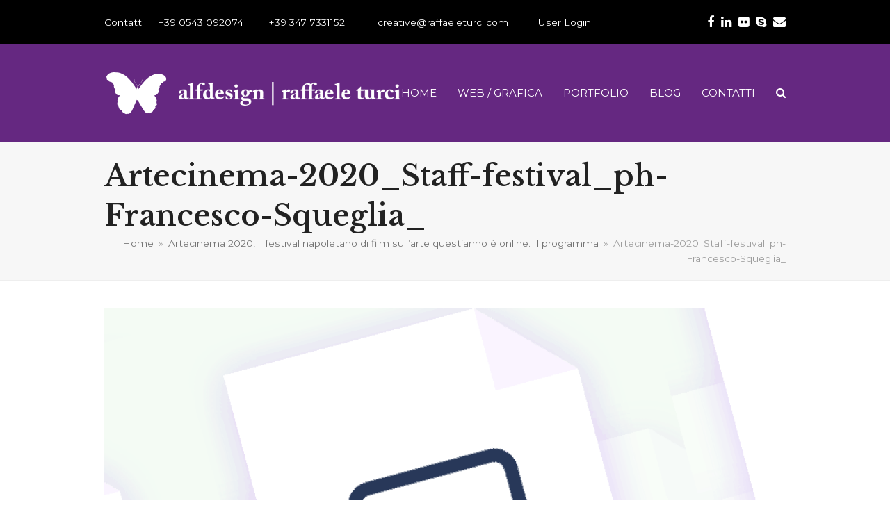

--- FILE ---
content_type: text/html; charset=UTF-8
request_url: https://www.raffaeleturci.com/2020/10/artecinema-2020-il-festival-napoletano-di-film-sullarte-questanno-e-online-il-programma/artecinema-2020_staff-festival_ph-francesco-squeglia_/
body_size: 11722
content:
<!DOCTYPE html>
<html lang="it-IT" prefix="og: https://ogp.me/ns#" itemscope itemtype="https://schema.org/WebPage" class="wpex-color-scheme-default">
<head>
<meta charset="UTF-8">
<link rel="profile" href="https://gmpg.org/xfn/11">
<script id="cookieyes" type="text/javascript" src="https://cdn-cookieyes.com/client_data/21aaa5e6ca8a8b6f9e02b722/script.js"></script><meta name="generator" content="Total WordPress Theme v5.10">
<meta name="viewport" content="width=device-width, initial-scale=1">

<!-- Ottimizzazione per i motori di ricerca di Rank Math - https://rankmath.com/ -->
<title>Artecinema-2020_Staff-festival_ph-Francesco-Squeglia_ - alfdesign | raffaele turci</title>
<meta name="robots" content="follow, index, max-snippet:-1, max-video-preview:-1, max-image-preview:large"/>
<link rel="canonical" href="https://www.raffaeleturci.com/2020/10/artecinema-2020-il-festival-napoletano-di-film-sullarte-questanno-e-online-il-programma/artecinema-2020_staff-festival_ph-francesco-squeglia_/" />
<meta property="og:locale" content="it_IT" />
<meta property="og:type" content="article" />
<meta property="og:title" content="Artecinema-2020_Staff-festival_ph-Francesco-Squeglia_ - alfdesign | raffaele turci" />
<meta property="og:url" content="https://www.raffaeleturci.com/2020/10/artecinema-2020-il-festival-napoletano-di-film-sullarte-questanno-e-online-il-programma/artecinema-2020_staff-festival_ph-francesco-squeglia_/" />
<meta property="og:site_name" content="alfdesign | raffaele turci" />
<meta property="article:publisher" content="https://www.facebook.com/alfdesign/" />
<meta property="og:image" content="https://www.raffaeleturci.com/wp-content/uploads/2020/10/Artecinema-2020_Staff-festival_ph-Francesco-Squeglia_.jpeg" />
<meta property="og:image:secure_url" content="https://www.raffaeleturci.com/wp-content/uploads/2020/10/Artecinema-2020_Staff-festival_ph-Francesco-Squeglia_.jpeg" />
<meta property="og:image:width" content="1280" />
<meta property="og:image:height" content="852" />
<meta property="og:image:alt" content="Artecinema-2020_Staff-festival_ph-Francesco-Squeglia_" />
<meta property="og:image:type" content="image/jpeg" />
<meta name="twitter:card" content="summary_large_image" />
<meta name="twitter:title" content="Artecinema-2020_Staff-festival_ph-Francesco-Squeglia_ - alfdesign | raffaele turci" />
<meta name="twitter:image" content="https://www.raffaeleturci.com/wp-content/uploads/2020/10/Artecinema-2020_Staff-festival_ph-Francesco-Squeglia_.jpeg" />
<!-- /Rank Math WordPress SEO plugin -->

<link rel='dns-prefetch' href='//www.googletagmanager.com' />
<link rel='dns-prefetch' href='//fonts.googleapis.com' />
<link rel="alternate" type="application/rss+xml" title="alfdesign | raffaele turci &raquo; Feed" href="https://www.raffaeleturci.com/feed/" />
<link rel="alternate" title="oEmbed (JSON)" type="application/json+oembed" href="https://www.raffaeleturci.com/wp-json/oembed/1.0/embed?url=https%3A%2F%2Fwww.raffaeleturci.com%2F2020%2F10%2Fartecinema-2020-il-festival-napoletano-di-film-sullarte-questanno-e-online-il-programma%2Fartecinema-2020_staff-festival_ph-francesco-squeglia_%2F" />
<link rel="alternate" title="oEmbed (XML)" type="text/xml+oembed" href="https://www.raffaeleturci.com/wp-json/oembed/1.0/embed?url=https%3A%2F%2Fwww.raffaeleturci.com%2F2020%2F10%2Fartecinema-2020-il-festival-napoletano-di-film-sullarte-questanno-e-online-il-programma%2Fartecinema-2020_staff-festival_ph-francesco-squeglia_%2F&#038;format=xml" />
<link rel="preload" href="https://www.raffaeleturci.com/wp-content/themes/Total/assets/lib/ticons/fonts/ticons.woff2" type="font/woff2" as="font" crossorigin><style id='wp-img-auto-sizes-contain-inline-css'>
img:is([sizes=auto i],[sizes^="auto," i]){contain-intrinsic-size:3000px 1500px}
/*# sourceURL=wp-img-auto-sizes-contain-inline-css */
</style>
<link rel='stylesheet' id='js_composer_front-css' href='https://www.raffaeleturci.com/wp-content/plugins/js_composer/assets/css/js_composer.min.css?ver=7.1' media='all' />
<link rel='stylesheet' id='dashicons-css' href='https://www.raffaeleturci.com/wp-includes/css/dashicons.min.css?ver=6.9' media='all' />
<link rel='stylesheet' id='admin-bar-css' href='https://www.raffaeleturci.com/wp-includes/css/admin-bar.min.css?ver=6.9' media='all' />
<style id='admin-bar-inline-css'>

    /* Hide CanvasJS credits for P404 charts specifically */
    #p404RedirectChart .canvasjs-chart-credit {
        display: none !important;
    }
    
    #p404RedirectChart canvas {
        border-radius: 6px;
    }

    .p404-redirect-adminbar-weekly-title {
        font-weight: bold;
        font-size: 14px;
        color: #fff;
        margin-bottom: 6px;
    }

    #wpadminbar #wp-admin-bar-p404_free_top_button .ab-icon:before {
        content: "\f103";
        color: #dc3545;
        top: 3px;
    }
    
    #wp-admin-bar-p404_free_top_button .ab-item {
        min-width: 80px !important;
        padding: 0px !important;
    }
    
    /* Ensure proper positioning and z-index for P404 dropdown */
    .p404-redirect-adminbar-dropdown-wrap { 
        min-width: 0; 
        padding: 0;
        position: static !important;
    }
    
    #wpadminbar #wp-admin-bar-p404_free_top_button_dropdown {
        position: static !important;
    }
    
    #wpadminbar #wp-admin-bar-p404_free_top_button_dropdown .ab-item {
        padding: 0 !important;
        margin: 0 !important;
    }
    
    .p404-redirect-dropdown-container {
        min-width: 340px;
        padding: 18px 18px 12px 18px;
        background: #23282d !important;
        color: #fff;
        border-radius: 12px;
        box-shadow: 0 8px 32px rgba(0,0,0,0.25);
        margin-top: 10px;
        position: relative !important;
        z-index: 999999 !important;
        display: block !important;
        border: 1px solid #444;
    }
    
    /* Ensure P404 dropdown appears on hover */
    #wpadminbar #wp-admin-bar-p404_free_top_button .p404-redirect-dropdown-container { 
        display: none !important;
    }
    
    #wpadminbar #wp-admin-bar-p404_free_top_button:hover .p404-redirect-dropdown-container { 
        display: block !important;
    }
    
    #wpadminbar #wp-admin-bar-p404_free_top_button:hover #wp-admin-bar-p404_free_top_button_dropdown .p404-redirect-dropdown-container {
        display: block !important;
    }
    
    .p404-redirect-card {
        background: #2c3338;
        border-radius: 8px;
        padding: 18px 18px 12px 18px;
        box-shadow: 0 2px 8px rgba(0,0,0,0.07);
        display: flex;
        flex-direction: column;
        align-items: flex-start;
        border: 1px solid #444;
    }
    
    .p404-redirect-btn {
        display: inline-block;
        background: #dc3545;
        color: #fff !important;
        font-weight: bold;
        padding: 5px 22px;
        border-radius: 8px;
        text-decoration: none;
        font-size: 17px;
        transition: background 0.2s, box-shadow 0.2s;
        margin-top: 8px;
        box-shadow: 0 2px 8px rgba(220,53,69,0.15);
        text-align: center;
        line-height: 1.6;
    }
    
    .p404-redirect-btn:hover {
        background: #c82333;
        color: #fff !important;
        box-shadow: 0 4px 16px rgba(220,53,69,0.25);
    }
    
    /* Prevent conflicts with other admin bar dropdowns */
    #wpadminbar .ab-top-menu > li:hover > .ab-item,
    #wpadminbar .ab-top-menu > li.hover > .ab-item {
        z-index: auto;
    }
    
    #wpadminbar #wp-admin-bar-p404_free_top_button:hover > .ab-item {
        z-index: 999998 !important;
    }
    
/*# sourceURL=admin-bar-inline-css */
</style>
<style id='woocommerce-inline-inline-css'>
.woocommerce form .form-row .required { visibility: visible; }
/*# sourceURL=woocommerce-inline-inline-css */
</style>
<link rel='stylesheet' id='brands-styles-css' href='https://www.raffaeleturci.com/wp-content/plugins/woocommerce/assets/css/brands.css?ver=10.3.7' media='all' />
<link rel='stylesheet' id='wpex-woocommerce-css' href='https://www.raffaeleturci.com/wp-content/themes/Total/assets/css/frontend/woocommerce.css?ver=5.10' media='all' />
<link rel='stylesheet' id='wpex-google-font-montserrat-css' href='//fonts.googleapis.com/css2?family=Montserrat:ital,wght@0,100;0,200;0,300;0,400;0,500;0,600;0,700;0,800;0,900;1,100;1,200;1,300;1,400;1,500;1,600;1,700;1,800;1,900&#038;display=swap&#038;subset=latin' media='all' />
<link rel='stylesheet' id='wpex-google-font-libre-baskerville-css' href='//fonts.googleapis.com/css2?family=Libre+Baskerville:ital,wght@0,100;0,200;0,300;0,400;0,500;0,600;0,700;0,800;0,900;1,100;1,200;1,300;1,400;1,500;1,600;1,700;1,800;1,900&#038;display=swap&#038;subset=latin' media='all' />
<link rel='stylesheet' id='ticons-css' href='https://www.raffaeleturci.com/wp-content/themes/Total/assets/lib/ticons/css/ticons.min.css?ver=1.0.1' media='all' />
<link rel='stylesheet' id='wpex-style-css' href='https://www.raffaeleturci.com/wp-content/themes/Total/style.css?ver=5.10' media='all' />
<link rel='stylesheet' id='wpex-mobile-menu-breakpoint-max-css' href='https://www.raffaeleturci.com/wp-content/themes/Total/assets/css/wpex-mobile-menu-breakpoint-max.css?ver=5.10' media='only screen and (max-width:959px)' />
<link rel='stylesheet' id='wpex-mobile-menu-breakpoint-min-css' href='https://www.raffaeleturci.com/wp-content/themes/Total/assets/css/wpex-mobile-menu-breakpoint-min.css?ver=5.10' media='only screen and (min-width:960px)' />
<link rel='stylesheet' id='wpex-wpbakery-css' href='https://www.raffaeleturci.com/wp-content/themes/Total/assets/css/frontend/wpbakery.css?ver=5.10' media='all' />
<link rel='stylesheet' id='vcex-shortcodes-css' href='https://www.raffaeleturci.com/wp-content/themes/Total/assets/css/vcex-shortcodes.css?ver=5.10' media='all' />
<link rel='stylesheet' id='sib-front-css-css' href='https://www.raffaeleturci.com/wp-content/plugins/mailin/css/mailin-front.css?ver=6.9' media='all' />
<script src="https://www.raffaeleturci.com/wp-includes/js/jquery/jquery.min.js?ver=3.7.1" id="jquery-core-js"></script>
<script src="https://www.raffaeleturci.com/wp-includes/js/jquery/jquery-migrate.min.js?ver=3.4.1" id="jquery-migrate-js"></script>
<script src="https://www.raffaeleturci.com/wp-content/plugins/woocommerce/assets/js/jquery-blockui/jquery.blockUI.min.js?ver=2.7.0-wc.10.3.7" id="wc-jquery-blockui-js" defer data-wp-strategy="defer"></script>
<script src="https://www.raffaeleturci.com/wp-content/plugins/woocommerce/assets/js/js-cookie/js.cookie.min.js?ver=2.1.4-wc.10.3.7" id="wc-js-cookie-js" defer data-wp-strategy="defer"></script>
<script id="woocommerce-js-extra">
var woocommerce_params = {"ajax_url":"/wp-admin/admin-ajax.php","wc_ajax_url":"/?wc-ajax=%%endpoint%%","i18n_password_show":"Mostra password","i18n_password_hide":"Nascondi password"};
//# sourceURL=woocommerce-js-extra
</script>
<script src="https://www.raffaeleturci.com/wp-content/plugins/woocommerce/assets/js/frontend/woocommerce.min.js?ver=10.3.7" id="woocommerce-js" defer data-wp-strategy="defer"></script>

<!-- Snippet del tag Google (gtag.js) aggiunto da Site Kit -->
<!-- Snippet Google Analytics aggiunto da Site Kit -->
<script src="https://www.googletagmanager.com/gtag/js?id=G-B411M1G5J2" id="google_gtagjs-js" async></script>
<script id="google_gtagjs-js-after">
window.dataLayer = window.dataLayer || [];function gtag(){dataLayer.push(arguments);}
gtag("set","linker",{"domains":["www.raffaeleturci.com"]});
gtag("js", new Date());
gtag("set", "developer_id.dZTNiMT", true);
gtag("config", "G-B411M1G5J2");
//# sourceURL=google_gtagjs-js-after
</script>
<script id="sib-front-js-js-extra">
var sibErrMsg = {"invalidMail":"Please fill out valid email address","requiredField":"Please fill out required fields","invalidDateFormat":"Please fill out valid date format","invalidSMSFormat":"Please fill out valid phone number"};
var ajax_sib_front_object = {"ajax_url":"https://www.raffaeleturci.com/wp-admin/admin-ajax.php","ajax_nonce":"bb855f715a","flag_url":"https://www.raffaeleturci.com/wp-content/plugins/mailin/img/flags/"};
//# sourceURL=sib-front-js-js-extra
</script>
<script src="https://www.raffaeleturci.com/wp-content/plugins/mailin/js/mailin-front.js?ver=1758578646" id="sib-front-js-js"></script>
<script></script><link rel="https://api.w.org/" href="https://www.raffaeleturci.com/wp-json/" /><link rel="alternate" title="JSON" type="application/json" href="https://www.raffaeleturci.com/wp-json/wp/v2/media/5517" /><link rel="EditURI" type="application/rsd+xml" title="RSD" href="https://www.raffaeleturci.com/xmlrpc.php?rsd" />
<meta name="generator" content="WordPress 6.9" />
<link rel='shortlink' href='https://www.raffaeleturci.com/?p=5517' />
<!-- start Simple Custom CSS and JS -->
<!-- Google tag (gtag.js) -->
<script async src="https://www.googletagmanager.com/gtag/js?id=G-B411M1G5J2">
</script>
<script>
  window.dataLayer = window.dataLayer || [];
  function gtag(){dataLayer.push(arguments);}
  gtag('js', new Date());

  gtag('config', 'G-B411M1G5J2');
</script><!-- end Simple Custom CSS and JS -->
<!-- start Simple Custom CSS and JS -->
<!-- MS CLARITY STATS TOOL --> 

<script type="text/javascript">
    (function(c,l,a,r,i,t,y){
        c[a]=c[a]||function(){(c[a].q=c[a].q||[]).push(arguments)};
        t=l.createElement(r);t.async=1;t.src="https://www.clarity.ms/tag/"+i;
        y=l.getElementsByTagName(r)[0];y.parentNode.insertBefore(t,y);
    })(window, document, "clarity", "script", "kjn3bxap7z");
</script><!-- end Simple Custom CSS and JS -->
<!-- start Simple Custom CSS and JS -->
<!-- Add HTML code to the header or the footer.

For example, you can use the following code for loading the jQuery library from Google CDN:
<script src="https://ajax.googleapis.com/ajax/libs/jquery/3.6.1/jquery.min.js"></script>

or the following one for loading the Bootstrap library from jsDelivr:
<link href="https://cdn.jsdelivr.net/npm/bootstrap@5.2.3/dist/css/bootstrap.min.css" rel="stylesheet" integrity="sha384-rbsA2VBKQhggwzxH7pPCaAqO46MgnOM80zW1RWuH61DGLwZJEdK2Kadq2F9CUG65" crossorigin="anonymous">

-- End of the comment --> 

<!-- Google tag (gtag.js) -->
<script async src="https://www.googletagmanager.com/gtag/js?id=AW-967236375"></script>
<script>
  window.dataLayer = window.dataLayer || [];
  function gtag(){dataLayer.push(arguments);}
  gtag('js', new Date());

  gtag('config', 'AW-967236375');
</script>
<!-- Event snippet for Website traffic conversion page -->
<script>
  gtag('event', 'conversion', {'send_to': 'AW-967236375/RMjWCI2s05UCEJe2m80D'});
</script>
<!-- end Simple Custom CSS and JS -->
<meta name="generator" content="Site Kit by Google 1.168.0" /><!-- Analytics by WP Statistics - https://wp-statistics.com -->
	<noscript><style>.woocommerce-product-gallery{ opacity: 1 !important; }</style></noscript>
	<link rel="preconnect" href="//code.tidio.co"><noscript><style>body:not(.content-full-screen) .wpex-vc-row-stretched[data-vc-full-width-init="false"]{visibility:visible;}</style></noscript><noscript><style> .wpb_animate_when_almost_visible { opacity: 1; }</style></noscript><style data-type="wpex-css" id="wpex-css">/*TYPOGRAPHY*/body{font-family:"Montserrat";font-size:1.5em}.main-navigation-ul .link-inner{text-transform:uppercase}.page-header .page-header-title{font-family:"Libre Baskerville";font-weight:600;font-size:2.8em}body.single-post .single-post-title{font-family:"Libre Baskerville";font-weight:600;font-size:2.8em;color:#661663}.theme-heading{font-family:"Libre Baskerville";font-weight:600;font-size:2.8em;color:#661663}h1,.wpex-h1{font-family:"Libre Baskerville";font-weight:600;color:#84168e}/*CUSTOMIZER STYLING*/:root{--wpex-link-color:#6f31a9;--wpex-hover-heading-link-color:#6f31a9;--wpex-hover-link-color:#000000;--wpex-btn-color:#ffffff;--wpex-hover-btn-color:#ffffff;--wpex-btn-bg:#6f31a9;--wpex-hover-btn-bg:#000000;--wpex-vc-column-inner-margin-bottom:40px}#top-bar-wrap{background-color:#000000;border-color:#000000}.wpex-top-bar-sticky{background-color:#000000}#top-bar{color:#ffffff;--wpex-text-2:#ffffff;--wpex-text-3:#ffffff;--wpex-text-4:#ffffff;--wpex-link-color:#ffffff;--wpex-hover-link-color:#652881}#top-bar-social a.wpex-social-btn-no-style{color:#ffffff}#top-bar-social a.wpex-social-btn-no-style:hover{color:#652881}#site-header{background-color:#652881}#site-header-sticky-wrapper{background-color:#652881}#site-header-sticky-wrapper.is-sticky #site-header{background-color:#652881}.boxed-main-layout #site-header-sticky-wrapper.is-sticky #site-header{background-color:#652881}.footer-has-reveal #site-header{background-color:#652881}#searchform-header-replace{background-color:#652881}.wpex-has-vertical-header #site-header{background-color:#652881}#site-navigation-wrap{--wpex-main-nav-link-color:#ffffff;--wpex-hover-main-nav-link-color:#ffffff;--wpex-active-main-nav-link-color:#ffffff;--wpex-hover-main-nav-link-color:#000000;--wpex-active-main-nav-link-color:#000000}</style><style id='wp-block-paragraph-inline-css'>
.is-small-text{font-size:.875em}.is-regular-text{font-size:1em}.is-large-text{font-size:2.25em}.is-larger-text{font-size:3em}.has-drop-cap:not(:focus):first-letter{float:left;font-size:8.4em;font-style:normal;font-weight:100;line-height:.68;margin:.05em .1em 0 0;text-transform:uppercase}body.rtl .has-drop-cap:not(:focus):first-letter{float:none;margin-left:.1em}p.has-drop-cap.has-background{overflow:hidden}:root :where(p.has-background){padding:1.25em 2.375em}:where(p.has-text-color:not(.has-link-color)) a{color:inherit}p.has-text-align-left[style*="writing-mode:vertical-lr"],p.has-text-align-right[style*="writing-mode:vertical-rl"]{rotate:180deg}
/*# sourceURL=https://www.raffaeleturci.com/wp-includes/blocks/paragraph/style.min.css */
</style>
<link rel='stylesheet' id='wc-blocks-style-css' href='https://www.raffaeleturci.com/wp-content/plugins/woocommerce/assets/client/blocks/wc-blocks.css?ver=wc-10.3.7' media='all' />
</head>

<body data-rsssl=1 class="attachment wp-singular attachment-template-default single single-attachment postid-5517 attachmentid-5517 attachment-jpeg wp-custom-logo wp-embed-responsive wp-theme-Total theme-Total woocommerce-no-js wpex-theme wpex-responsive full-width-main-layout no-composer wpex-live-site wpex-has-primary-bottom-spacing site-full-width content-full-width has-topbar sidebar-widget-icons hasnt-overlay-header wpex-mobile-toggle-menu-icon_buttons has-mobile-menu wpex-share-p-horizontal wpex-no-js wpb-js-composer js-comp-ver-7.1 vc_responsive">

	
<a href="#content" class="skip-to-content">vai al contenuto principale</a>

	
	<span data-ls_id="#site_top" tabindex="-1"></span>
	<div id="outer-wrap" class="wpex-overflow-clip">

		
		<div id="wrap" class="wpex-clr">

			

	
		<div id="top-bar-wrap" class="wpex-border-b wpex-border-main wpex-border-solid wpex-text-sm wpex-print-hidden">

			<div id="top-bar" class="container wpex-relative wpex-py-15 wpex-md-flex wpex-justify-between wpex-items-center wpex-text-center wpex-md-text-initial">
	<div id="top-bar-content" class="has-content top-bar-left wpex-clr">Contatti <span class="ticon ticon-phone" aria-hidden="true" style="color:#000;margin-right:5px;"></span>+39 0543 092074‬     <span class="ticon ticon-phone" aria-hidden="true" style="color:#000;margin-right:5px;"></span>+39 347 7331152 <span class="ticon ticon-envelope" aria-hidden="true" style="color:#000;margin-left:20px;margin-right:5px;"></span> <a href="mailto:creative@raffaeleturci.com">creative@raffaeleturci.com</a> <span class="ticon ticon-user" aria-hidden="true" style="color:#000;margin-left:20px;margin-right:5px;"></span> <a href="https://www.raffaeleturci.com/wp-login.php" class="login">User Login</a></div>


<div id="top-bar-social" class="top-bar-right wpex-mt-10 wpex-md-mt-0 social-style-none"><ul id="top-bar-social-list" class="wpex-inline-block wpex-list-none wpex-align-bottom wpex-m-0 wpex-last-mr-0"><li class="wpex-inline-block wpex-mr-10"><a href="https://www.facebook.com/alfdesign?fref=ts" target="_blank" class="wpex-facebook wpex-social-btn wpex-social-btn-no-style" rel="noopener noreferrer"><span class="ticon ticon-facebook" aria-hidden="true"></span><span class="screen-reader-text">Facebook</span></a></li><li class="wpex-inline-block wpex-mr-10"><a href="https://www.linkedin.com/profile/view?id=225659639&#038;trk=nav_responsive_tab_profile" target="_blank" class="wpex-linkedin wpex-social-btn wpex-social-btn-no-style" rel="noopener noreferrer"><span class="ticon ticon-linkedin" aria-hidden="true"></span><span class="screen-reader-text">LinkedIn</span></a></li><li class="wpex-inline-block wpex-mr-10"><a href="https://www.flickr.com/photos/raffaeleturci/" target="_blank" class="wpex-flickr wpex-social-btn wpex-social-btn-no-style" rel="noopener noreferrer"><span class="ticon ticon-flickr" aria-hidden="true"></span><span class="screen-reader-text">Flickr</span></a></li><li class="wpex-inline-block wpex-mr-10"><a href="skype:raffaeleturci" target="_blank" class="wpex-skype wpex-social-btn wpex-social-btn-no-style" rel="noopener noreferrer"><span class="ticon ticon-skype" aria-hidden="true"></span><span class="screen-reader-text">Skype</span></a></li><li class="wpex-inline-block wpex-mr-10"><a href="mailto:creative@raffaeleturci.com" class="wpex-email wpex-social-btn wpex-social-btn-no-style"><span class="ticon ticon-envelope" aria-hidden="true"></span><span class="screen-reader-text">Email</span></a></li></ul></div></div>

		</div>

	


	<header id="site-header" class="header-one wpex-dropdown-style-minimal-sq wpex-dropdowns-shadow-one fixed-scroll wpex-z-99 has-sticky-dropshadow custom-bg dyn-styles wpex-print-hidden wpex-relative wpex-clr" itemscope="itemscope" itemtype="https://schema.org/WPHeader">

		
		<div id="site-header-inner" class="header-one-inner header-padding container wpex-relative wpex-h-100 wpex-py-30 wpex-clr">
<div id="site-logo" class="site-branding header-one-logo logo-padding wpex-table">
	<div id="site-logo-inner" class="wpex-table-cell wpex-align-middle wpex-clr"><a id="site-logo-link" href="https://www.raffaeleturci.com/" rel="home" class="main-logo"><img src="https://www.raffaeleturci.com/wp-content/uploads/2015/04/Logo-2015-white-transparent.png" alt="alfdesign | raffaele turci" class="logo-img" width="440" height="40" data-no-retina data-skip-lazy fetchpriority="high" srcset="https://www.raffaeleturci.com/wp-content/uploads/2015/04/Logo-2015-white-transparent.png 1x,https://www.raffaeleturci.com/wp-content/uploads/2015/04/Logo-2015-white-transparent.png 2x"></a></div>

</div>

<div id="site-navigation-wrap" class="navbar-style-one navbar-fixed-height navbar-fixed-line-height wpex-stretch-megamenus hide-at-mm-breakpoint wpex-clr wpex-print-hidden">
	<nav id="site-navigation" class="navigation main-navigation main-navigation-one wpex-clr" itemscope="itemscope" itemtype="https://schema.org/SiteNavigationElement" aria-label="Menu principale"><ul id="menu-menu" class="main-navigation-ul dropdown-menu wpex-dropdown-menu wpex-dropdown-menu--onhover"><li id="menu-item-572" class="menu-item menu-item-type-post_type menu-item-object-page menu-item-572"><a href="https://www.raffaeleturci.com/?page_id=5"><span class="link-inner">Home</span></a></li>
<li id="menu-item-6621" class="menu-item menu-item-type-custom menu-item-object-custom menu-item-has-children dropdown menu-item-6621"><a href="#"><span class="link-inner">Web / Grafica</span></a>
<ul class="sub-menu">
	<li id="menu-item-4403" class="menu-item menu-item-type-post_type menu-item-object-page menu-item-4403"><a href="https://www.raffaeleturci.com/servizi/"><span class="link-inner">creazione web e grafica</span></a></li>
	<li id="menu-item-4262" class="menu-item menu-item-type-post_type menu-item-object-page menu-item-4262"><a href="https://www.raffaeleturci.com/shop/"><span class="link-inner">Plugin WordPress</span></a></li>
	<li id="menu-item-6620" class="menu-item menu-item-type-post_type menu-item-object-page menu-item-6620"><a href="https://www.raffaeleturci.com/manutenzione-per-siti-web-wordpress/"><span class="link-inner">Manutenzione siti web WordPress</span></a></li>
	<li id="menu-item-5993" class="menu-item menu-item-type-post_type menu-item-object-page menu-item-5993"><a href="https://www.raffaeleturci.com/assistenza-wordpress-con-gli-esperti/"><span class="link-inner">Assistenza WordPress</span></a></li>
</ul>
</li>
<li id="menu-item-4033" class="menu-item menu-item-type-post_type menu-item-object-page menu-item-4033"><a href="https://www.raffaeleturci.com/portfolio/"><span class="link-inner">Portfolio</span></a></li>
<li id="menu-item-573" class="menu-item menu-item-type-post_type menu-item-object-page current_page_parent menu-item-573"><a href="https://www.raffaeleturci.com/blog/"><span class="link-inner">Blog</span></a></li>
<li id="menu-item-570" class="menu-item menu-item-type-post_type menu-item-object-page menu-item-has-children dropdown menu-item-570"><a href="https://www.raffaeleturci.com/contatti/"><span class="link-inner">Contatti</span></a>
<ul class="sub-menu">
	<li id="menu-item-4242" class="menu-item menu-item-type-post_type menu-item-object-page menu-item-4242"><a href="https://www.raffaeleturci.com/contatti/"><span class="link-inner">Desideri un Preventivo?</span></a></li>
	<li id="menu-item-4241" class="menu-item menu-item-type-post_type menu-item-object-page menu-item-4241"><a href="https://www.raffaeleturci.com/collaborate/"><span class="link-inner">Collaborazioni e Team</span></a></li>
</ul>
</li>
<li class="search-toggle-li menu-item wpex-menu-extra no-icon-margin"><a href="#" class="site-search-toggle search-overlay-toggle" role="button" aria-expanded="false" aria-controls="wpex-searchform-overlay" aria-label="Cerca"><span class="link-inner"><span class="wpex-menu-search-text wpex-hidden">Cerca</span><span class="wpex-menu-search-icon ticon ticon-search" aria-hidden="true"></span></span></a></li></ul></nav>
</div>


<div id="mobile-menu" class="wpex-mobile-menu-toggle show-at-mm-breakpoint wpex-flex wpex-items-center wpex-absolute wpex-top-50 -wpex-translate-y-50 wpex-right-0">
	<div class="wpex-inline-flex wpex-items-center">
						<a href="#" class="mobile-menu-toggle" role="button" aria-label="Attiva/Disattiva menu mobile" aria-expanded="false"><span class="mobile-menu-toggle__icon wpex-flex"><span class="wpex-hamburger-icon wpex-hamburger-icon--inactive wpex-hamburger-icon--animate" aria-hidden="true"><span></span></span></span></a>			</div>
</div></div>

		
	</header>



			
			<main id="main" class="site-main wpex-clr">

				
<header class="page-header has-aside default-page-header wpex-relative wpex-mb-40 wpex-surface-2 wpex-py-20 wpex-border-t wpex-border-b wpex-border-solid wpex-border-surface-3 wpex-text-2 wpex-supports-mods">

	
	<div class="page-header-inner container wpex-md-flex wpex-md-flex-wrap wpex-md-items-center wpex-md-justify-between">
<div class="page-header-content wpex-md-mr-15">

<h1 class="page-header-title wpex-block wpex-m-0 wpex-text-2xl" itemprop="headline">

	<span>Artecinema-2020_Staff-festival_ph-Francesco-Squeglia_</span>

</h1>

</div>
<div class="page-header-aside wpex-md-text-right"><nav class="site-breadcrumbs position-page_header_aside wpex-text-4 wpex-text-sm" aria-label="Sei qui:"><span class="breadcrumb-trail wpex-clr" itemscope itemtype="http://schema.org/BreadcrumbList"><span class="trail-begin" itemprop="itemListElement" itemscope itemtype="http://schema.org/ListItem"><a itemprop="item" href="https://www.raffaeleturci.com/" rel="home"><span itemprop="name">Home</span></a><meta itemprop="position" content="1"></span><span class="sep sep-1"> &raquo; </span><span itemprop="itemListElement" itemscope itemtype="http://schema.org/ListItem" class="trail-parent"><a itemprop="item" href="https://www.raffaeleturci.com/2020/10/artecinema-2020-il-festival-napoletano-di-film-sullarte-questanno-e-online-il-programma/"><span itemprop="name">Artecinema 2020, il festival napoletano di film sull’arte quest’anno è online. Il programma</span><meta itemprop="position" content="2"></a></span><span class="sep sep-2"> &raquo; </span><span class="trail-end">Artecinema-2020_Staff-festival_ph-Francesco-Squeglia_</span></span></nav></div></div>

	
</header>


	<div class="container wpex-clr">

		
		<div id="primary" class="content-area">

			
			<div id="content" class="site-content">

				
				
						<div id="attachment-post-media"><img width="980" height="815" src="https://www.raffaeleturci.com/wp-content/uploads/2020/10/Artecinema-2020_Staff-festival_ph-Francesco-Squeglia_-1024x852.jpeg" class="wpex-align-middle" alt="" decoding="async" fetchpriority="high" /></div>

						<div id="attachment-post-content" class="entry wpex-mt-20 wpex-clr"></div>

						<div id="attachment-post-footer" class="wpex-mt-20 wpex-last-mb-0">
							<strong>Downloads</strong>: <a href="https://www.raffaeleturci.com/wp-content/uploads/2020/10/Artecinema-2020_Staff-festival_ph-Francesco-Squeglia_.jpeg" download>full (1280x852)</a> | <a href="https://www.raffaeleturci.com/wp-content/uploads/2020/10/Artecinema-2020_Staff-festival_ph-Francesco-Squeglia_-1024x852.jpeg" download>large (980x815)</a> | <a href="https://www.raffaeleturci.com/wp-content/uploads/2020/10/Artecinema-2020_Staff-festival_ph-Francesco-Squeglia_-300x200.jpeg" download>medium (300x200)</a> | <a href="https://www.raffaeleturci.com/wp-content/uploads/2020/10/Artecinema-2020_Staff-festival_ph-Francesco-Squeglia_-150x150.jpeg" download>thumbnail (150x150)</a>						</div>

					
				
				
			</div>

			
		</div>

		
	</div>


			
		</main>

		
		


	
	    <footer id="footer" class="site-footer wpex-surface-dark wpex-print-hidden" itemscope="itemscope" itemtype="https://schema.org/WPFooter">

	        
	        <div id="footer-inner" class="site-footer-inner container wpex-pt-40 wpex-clr">
<div id="footer-widgets" class="wpex-row wpex-clr gap-30">

	
	
		<div class="footer-box span_1_of_3 col col-1"><div id="text-3" class="footer-widget widget wpex-pb-40 wpex-clr widget_text"><div class='widget-title wpex-heading wpex-text-md wpex-mb-20'>alfdesign | RAFFAELE TURCI</div>			<div class="textwidget"><p>Forlì Cesena ITALY<br />
via Santa Rita 31<br />
47028 Alfero Verghereto<br />
+39 0543 092074‬<br />
+39 347 7331152</p>
<p>Also available in<br />
Edinburgh UK</p>
<p>creative@raffaeleturci.com<br />
www.raffaeleturci.com</p>
</div>
		</div></div>

	
	
		<div class="footer-box span_1_of_3 col col-2"><div id="text-2" class="footer-widget widget wpex-pb-40 wpex-clr widget_text"><div class='widget-title wpex-heading wpex-text-md wpex-mb-20'>Webdesign, art director and photography</div>			<div class="textwidget"><p>I'm a creative mind who create solid projects.<br />
I started making websites in 1996, when graphic design was just few typographic font styles and small pictures. Now, web design is the main things when you need to Communicate, Sell and Promote.  It means... web is a way to Express yourself.  This is why I like playing with technology and create fresh impressive Advertisements: I focus my knowledge in Expression and Details.</p>
</div>
		</div></div>

	
	
		<div class="footer-box span_1_of_3 col col-3"><div id="block-2" class="footer-widget widget wpex-pb-40 wpex-clr widget_block widget_text">
<p></p>
</div><div id="block-5" class="footer-widget widget wpex-pb-40 wpex-clr widget_block widget_text">
<p><a href="https://www.raffaeleturci.com/privacy-e-note-legali/" data-type="page" data-id="562">Note legali</a><br><a href="https://www.raffaeleturci.com/privacy-e-note-legali/" data-type="page" data-id="562">Informativa sulla Privacy</a><br><a href="https://www.raffaeleturci.com/privacy-e-note-legali/" data-type="page" data-id="562">Informativa sui Cookies</a><br>[wt_cli_manage_consent]</p>
</div></div>

	
	
	
	
	
</div>
</div>

	        
	    </footer>

	




	<div id="footer-bottom" class="wpex-py-20 wpex-text-sm wpex-surface-dark wpex-bg-gray-900 wpex-text-center wpex-md-text-left wpex-print-hidden">

		
		<div id="footer-bottom-inner" class="container"><div class="footer-bottom-flex wpex-md-flex wpex-md-justify-between wpex-md-items-center">
<div id="copyright" class="wpex-last-mb-0">Copyright 1996-2021    <a href="http://www.alfdesign.com">alfdesign | raffaele turci</a> p.iva IT03151440405</div>

<nav id="footer-bottom-menu" class="wpex-mt-10 wpex-md-mt-0" aria-label="Menu footer"><div class="menu-footer-container"><ul id="menu-footer" class="menu"><li id="menu-item-4249" class="menu-item menu-item-type-post_type menu-item-object-page menu-item-privacy-policy menu-item-4249"><a rel="privacy-policy" href="https://www.raffaeleturci.com/privacy-e-note-legali/">Privacy &#038; Cookies policy</a></li>
</ul></div></nav>
</div></div>

		
	</div>



	</div>

	
</div>




<a href="#outer-wrap" id="site-scroll-top" class="wpex-flex wpex-items-center wpex-justify-center wpex-fixed wpex-rounded-full wpex-text-center wpex-box-content wpex-transition-all wpex-duration-200 wpex-bottom-0 wpex-right-0 wpex-mr-25 wpex-mb-25 wpex-no-underline wpex-print-hidden wpex-surface-2 wpex-text-4 wpex-hover-bg-accent wpex-invisible wpex-opacity-0" data-scroll-speed="1000" data-scroll-offset="100"><span class="ticon ticon-chevron-up" aria-hidden="true"></span><span class="screen-reader-text">Torna su</span></a>


<div id="wpex-searchform-overlay" class="header-searchform-wrap wpex-fs-overlay wpex-text-center" data-placeholder="Digitare e premere invio per effettuare la ricerca;" data-disable-autocomplete="true">
	<button class="wpex-close">
		<span class="wpex-close__icon" aria-hidden="true">&times;</span>
		<span class="screen-reader-text">Chiudi ricerca</span>
	</button>
	<div class="wpex-inner wpex-scale">
				<div class="wpex-title">Cerca</div>
		
<form role="search" method="get" class="searchform wpex-relative" action="https://www.raffaeleturci.com/">
	<label class="searchform-label wpex-text-current wpex-block wpex-m-0 wpex-p-0">
		<span class="screen-reader-text">Cerca</span>
		<input type="search" class="searchform-input field" name="s" placeholder="Cerca">
	</label>
			<button type="submit" class="searchform-submit"><span class="ticon ticon-search" aria-hidden="true"></span><span class="screen-reader-text">Invia</span></button>
</form>
			</div>
</div>

<div id="mobile-menu-search" class="wpex-hidden">
		<form method="get" action="https://www.raffaeleturci.com/" class="mobile-menu-searchform">
		<label class="wpex-text-current">
			<span class="screen-reader-text">Cerca</span>
			<input type="search" name="s" autocomplete="off" placeholder="Cerca">
								</label>
		<button type="submit" class="searchform-submit theme-button"><span class="ticon ticon-search" aria-hidden="true"></span><span class="screen-reader-text">Invia</span></button>
	</form>
</div>

<div class="wpex-sidr-overlay wpex-fixed wpex-inset-0 wpex-hidden wpex-z-9999 wpex-bg-black wpex-opacity-60"></div>

<script type="speculationrules">
{"prefetch":[{"source":"document","where":{"and":[{"href_matches":"/*"},{"not":{"href_matches":["/wp-*.php","/wp-admin/*","/wp-content/uploads/*","/wp-content/*","/wp-content/plugins/*","/wp-content/themes/Total/*","/*\\?(.+)"]}},{"not":{"selector_matches":"a[rel~=\"nofollow\"]"}},{"not":{"selector_matches":".no-prefetch, .no-prefetch a"}}]},"eagerness":"conservative"}]}
</script>
<input id='ws_ma_event_type' type='hidden' style='display: none' /><input id='ws_ma_event_data' type='hidden' style='display: none' /><script type="text/javascript">
                    document.body.addEventListener("blur", function(event) {
                        if (event.target.matches("input[type='email']")) {
                            const regexEmail = /^[#&*\/=?^{!}~'_a-z0-9-\+]+([#&*\/=?^{!}~'_a-z0-9-\+]+)*(\.[#&*\/=?^{!}~'_a-z0-9-\+]+)*[.]?@[_a-z0-9-]+(\.[_a-z0-9-]+)*(\.[a-z0-9]{2,63})$/i;
                            if (!regexEmail.test(event.target.value)) {
                                return false;
                            }
                            if (getCookieValueByName("tracking_email") == encodeURIComponent(event.target.value)) {
                                return false;
                            }
                            document.cookie="tracking_email="+encodeURIComponent(event.target.value)+"; path=/";
                            var isCheckout = false;
                			var isAccountPage = false;
                            
                            var subscription_location = "";

                            if (isCheckout) {
                                subscription_location = "order-checkout";
                            } else if (isAccountPage) {
                                subscription_location = "sign-up";
                            }
                            var xhrobj = new XMLHttpRequest();
                            xhrobj.open("POST", "https://www.raffaeleturci.com/wp-admin/admin-ajax.php", true);
                            var params = "action=the_ajax_hook&tracking_email=" + encodeURIComponent(event.target.value) + "&subscription_location=" + encodeURIComponent(subscription_location);
                            xhrobj.setRequestHeader("Content-type", "application/x-www-form-urlencoded");
                            xhrobj.send(params);
                            return;
                        }
                    }, true);
                    function getCookieValueByName(name) {
                        var match = document.cookie.match(new RegExp("(^| )" + name + "=([^;]+)"));
                        return match ? match[2] : "";
                    }
                </script>	<script>
		(function () {
			var c = document.body.className;
			c = c.replace(/woocommerce-no-js/, 'woocommerce-js');
			document.body.className = c;
		})();
	</script>
	<script id="wpex-wc-core-js-extra">
var wpex_wc_params = {"quantityButtons":{"style":"vertical","targets":"div.quantity:not(.buttons_added), td.quantity:not(.buttons_added)","plusIcon":"\u003Cspan class=\"wpex-quantity-btns__icon ticon ticon-angle-up\" aria-hidden=\"true\"\u003E\u003C/span\u003E","minusIcon":"\u003Cspan class=\"wpex-quantity-btns__icon ticon ticon-angle-down\" aria-hidden=\"true\"\u003E\u003C/span\u003E","minusLabel":"rimuovere 1","plusLabel":"aggiungere 1"},"addedToCartNotice":"\u00e8 stato aggiunto al tuo carrello."};
//# sourceURL=wpex-wc-core-js-extra
</script>
<script src="https://www.raffaeleturci.com/wp-content/themes/Total/assets/js/frontend/woocommerce/core.min.js?ver=5.10" id="wpex-wc-core-js"></script>
<script id="wpex-core-js-extra">
var wpex_theme_params = {"menuWidgetAccordion":"1","mobileMenuBreakpoint":"959","i18n":{"openSubmenu":"Aprire il sottomenu di %s","closeSubmenu":"Chiudere il sottomenu di %s"},"stickyHeaderStyle":"standard","hasStickyMobileHeader":"","stickyHeaderBreakPoint":"960","selectArrowIcon":"\u003Cspan class=\"wpex-select-arrow__icon ticon ticon-angle-down\" aria-hidden=\"true\"\u003E\u003C/span\u003E","customSelects":".widget_categories form,.widget_archive select,.vcex-form-shortcode select,.woocommerce-ordering .orderby,#dropdown_product_cat,.single-product .variations_form .variations select","scrollToHash":"1","localScrollFindLinks":"1","localScrollHighlight":"1","localScrollUpdateHash":"","scrollToHashTimeout":"500","localScrollTargets":"li.local-scroll a, a.local-scroll, .local-scroll-link, .local-scroll-link \u003E a","localScrollSpeed":"1000","scrollToBehavior":"smooth","mobileMenuOpenSubmenuIcon":"\u003Cspan class=\"wpex-open-submenu__icon wpex-transition-all wpex-duration-300 ticon ticon-angle-down\" aria-hidden=\"true\"\u003E\u003C/span\u003E"};
//# sourceURL=wpex-core-js-extra
</script>
<script src="https://www.raffaeleturci.com/wp-content/themes/Total/assets/js/frontend/core.min.js?ver=5.10" id="wpex-core-js"></script>
<script id="wpex-mobile-menu-sidr-js-extra">
var wpex_mobile_menu_sidr_params = {"source":"#site-navigation, #mobile-menu-search","side":"right","dark_surface":"1","displace":"","aria_label":"Menu mobile","aria_label_close":"Chiudere il menu mobile","class":["wpex-mobile-menu"],"speed":"300"};
//# sourceURL=wpex-mobile-menu-sidr-js-extra
</script>
<script src="https://www.raffaeleturci.com/wp-content/themes/Total/assets/js/frontend/mobile-menu/sidr.min.js?ver=5.10" id="wpex-mobile-menu-sidr-js"></script>
<script src="https://www.raffaeleturci.com/wp-content/plugins/woocommerce/assets/js/sourcebuster/sourcebuster.min.js?ver=10.3.7" id="sourcebuster-js-js"></script>
<script id="wc-order-attribution-js-extra">
var wc_order_attribution = {"params":{"lifetime":1.0000000000000000818030539140313095458623138256371021270751953125e-5,"session":30,"base64":false,"ajaxurl":"https://www.raffaeleturci.com/wp-admin/admin-ajax.php","prefix":"wc_order_attribution_","allowTracking":true},"fields":{"source_type":"current.typ","referrer":"current_add.rf","utm_campaign":"current.cmp","utm_source":"current.src","utm_medium":"current.mdm","utm_content":"current.cnt","utm_id":"current.id","utm_term":"current.trm","utm_source_platform":"current.plt","utm_creative_format":"current.fmt","utm_marketing_tactic":"current.tct","session_entry":"current_add.ep","session_start_time":"current_add.fd","session_pages":"session.pgs","session_count":"udata.vst","user_agent":"udata.uag"}};
//# sourceURL=wc-order-attribution-js-extra
</script>
<script src="https://www.raffaeleturci.com/wp-content/plugins/woocommerce/assets/js/frontend/order-attribution.min.js?ver=10.3.7" id="wc-order-attribution-js"></script>
<script id="wp-statistics-tracker-js-extra">
var WP_Statistics_Tracker_Object = {"requestUrl":"https://www.raffaeleturci.com/wp-json/wp-statistics/v2","ajaxUrl":"https://www.raffaeleturci.com/wp-admin/admin-ajax.php","hitParams":{"wp_statistics_hit":1,"source_type":"post_type_attachment","source_id":5517,"search_query":"","signature":"00ec28bb9cd6b87deec07e50233c5a17","endpoint":"hit"},"onlineParams":{"wp_statistics_hit":1,"source_type":"post_type_attachment","source_id":5517,"search_query":"","signature":"00ec28bb9cd6b87deec07e50233c5a17","endpoint":"online"},"option":{"userOnline":"1","dntEnabled":"","bypassAdBlockers":"","consentIntegration":{"name":null,"status":[]},"isPreview":false,"trackAnonymously":false,"isWpConsentApiActive":false,"consentLevel":""},"jsCheckTime":"60000","isLegacyEventLoaded":"","customEventAjaxUrl":"https://www.raffaeleturci.com/wp-admin/admin-ajax.php?action=wp_statistics_custom_event&nonce=e2679b214d"};
//# sourceURL=wp-statistics-tracker-js-extra
</script>
<script src="https://www.raffaeleturci.com/wp-content/plugins/wp-statistics/assets/js/tracker.js?ver=14.15.5" id="wp-statistics-tracker-js"></script>
<script></script><script type='text/javascript'>
document.tidioChatCode = "jhftt7wf2s97azmmudayahcljhocxxrc";
(function() {
  function asyncLoad() {
    var tidioScript = document.createElement("script");
    tidioScript.type = "text/javascript";
    tidioScript.async = true;
    tidioScript.src = "//code.tidio.co/jhftt7wf2s97azmmudayahcljhocxxrc.js";
    document.body.appendChild(tidioScript);
  }
  if (window.attachEvent) {
    window.attachEvent("onload", asyncLoad);
  } else {
    window.addEventListener("load", asyncLoad, false);
  }
})();
</script>
</body>
</html>